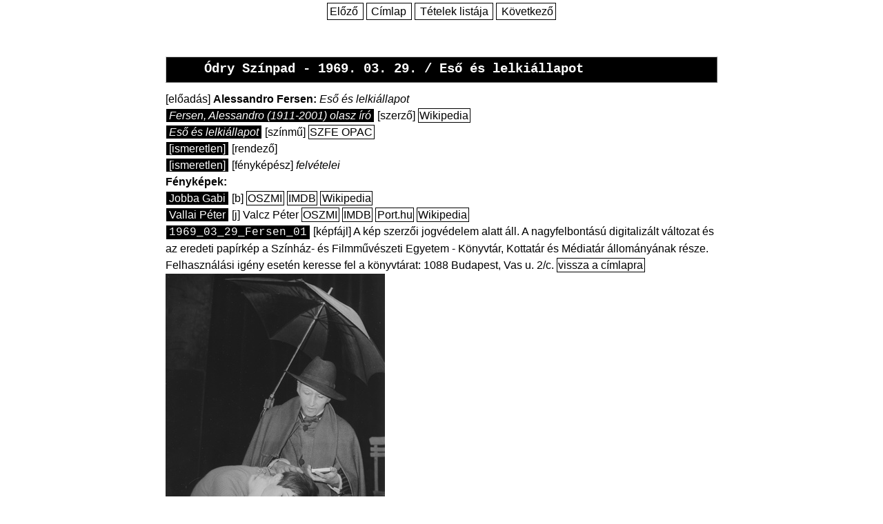

--- FILE ---
content_type: text/html; charset=ISO-8859-2
request_url: http://www.inaplo.hu/odryarch/list/oa027.html
body_size: 2017
content:
<meta http-equiv="content-type" content="text/html;charset=ISO-8859-2">
          <title>Ódry Színpad - archív fényképek - SZFE/ELTE BTK KITI - iNaplo.hu</title>
<link rel="schema.DC" href="http://purl.org/dc/elements.1.1/" />
<link rel="schema.DCTERMS" href="http://purl.org/dc/terms/" />
<meta name="DC.title" content="Ódry Színpad - archív fényképek" />
<meta name="DC.creator.personalName" content="Fodor János" />
<meta name="DC.publisher.personalName" content="Fodor János" />
<meta name="DC.relation" scheme="URL" content="http://inaplo.hu/odryarch" />
<meta name="DC.format" scheme="IMT" content="text/html" /><meta name="DC.type" content="adatbázis" />
<meta name="DC.subject" content="színművészet, kultúra" />
<meta name="DC.description" content="Az Ódry Színpad bemutatóin készült fényképek" />
<meta name="DC.coverage.temporal" content="1956-1969" />
<meta name="DC.contributor.personalName" content="Fodor János" />
<meta name="DC.language" scheme="ISO639" content="hun" />
<meta name="DC.date.X-MetadataLastModified" scheme="W3CDTF" content="2019-02-09"/>
          <link href="../css/p.css" rel="styleSheet" type="text/css">
                    </head><body><p class="htmlsplitter_link_p" align="center">
<A class="htmlsplitter_link_a" HREF="oa026.html">Előző </A>&nbsp;<A class="htmlsplitter_link_a" HREF="../index.html"> Címlap </A>&nbsp;<A class="htmlsplitter_link_a" HREF="oa000.html"> Tételek listája </A>&nbsp;<A class="htmlsplitter_link_a" HREF="oa028.html"> Következő</A></p><br>
<h1>Ódry Színpad - 1969. 03. 29. /  Eső és lelkiállapot</h1> [előadás]  <b>Alessandro Fersen: </b> <i>Eső és lelkiállapot </i><span class="link"></span>
<br><span class="_02szerz"><a href="../m/x003.html#s1123" title="1969_03_29_Fersen_01" id="s1123">Fersen, Alessandro (1911-2001) olasz író</a></span> [szerző] <span class="link"> <a href="https://en.wikipedia.org/wiki/Alessandro_Fersen" target="_blank">Wikipedia</a></span>
<br><span class="_03darab"><a href="../m/x004.html#s1124" title="1969_03_29_Fersen_01" id="s1124">Eső és lelkiállapot</a></span> [színmű] <span class="link"> <a href="http://opac3.szinmuveszeti.monguz.hu:443/record/-/record/RECORD71972" target="_blank">SZFE OPAC</a></span>
<br><span class="_04rend"><a href="../m/x001.html#s1125" title="1969_03_29_Fersen_01" id="s1125">[ismeretlen]</a></span> [rendező] <span class="link"></span>
<br><span class="_05foto"><a href="../m/x002.html#s1126" title="1969_03_29_Fersen_01" id="s1126">[ismeretlen]</a></span> [fényképész]  <i>felvételei </i><span class="link"></span>
<br><span class="_07kepek"><a href="../m/x.html#s1127" title="1969_03_29_Fersen_01" id="s1127"></a></span><b>Fényképek:</b><span class="link"></span>
<br><span class="_08szerepl"><a href="../m/x005.html#s1128" title="1969_03_29_Fersen_01" id="s1128">Jobba Gabi</a></span> [b] <span class="link"> <a href="http://resolver.szinhaztortenet.hu/person/OSZMI2198" target="_blank">OSZMI</a> <a href="https://www.imdb.com/name/nm0423362/" target="_blank">IMDB</a> <a href="https://hu.wikipedia.org/wiki/Jobba_Gabi" target="_blank">Wikipedia</a></span>
<br><span class="_08szerepl"><a href="../m/x005.html#s1129" title="1969_03_29_Fersen_01" id="s1129">Vallai Péter</a></span> [j] Valcz Péter<span class="link"> <a href="http://resolver.szinhaztortenet.hu/person/OSZMI4739" target="_blank">OSZMI</a> <a href="https://www.imdb.com/name/nm0884849/" target="_blank">IMDB</a> <a href="https://port.hu/adatlap/szemely/vallai-peter/person-6807" target="_blank">Port.hu</a> <a href="https://hu.wikipedia.org/wiki/Vallai_P%C3%A9ter" target="_blank">Wikipedia</a></span>
<br><span class="_99_"><a href="../m/x007.html#s1130" title="1969_03_29_Fersen_01" id="s1130">1969_03_29_Fersen_01</a></span> [képfájl]  A kép szerzői jogvédelem alatt áll. A nagyfelbontású digitalizált változat és az eredeti papírkép a Színház- és Filmművészeti Egyetem - Könyvtár, Kottatár és Médiatár állományának része. Felhasználási igény esetén keresse fel a könyvtárat: 1088 Budapest, Vas u. 2/c. <span class="link"><a href="../index.html">vissza a címlapra</a></span><br><img src="../img/1969_03_29_Fersen_01.jpg"><hr>
<br><span class="_08szerepl"><a href="../m/x005.html#s1131" title="1969_03_29_Fersen_02" id="s1131">Jobba Gabi</a></span> [b] <span class="link"> <a href="http://resolver.szinhaztortenet.hu/person/OSZMI2198" target="_blank">OSZMI</a> <a href="https://www.imdb.com/name/nm0423362/" target="_blank">IMDB</a> <a href="https://hu.wikipedia.org/wiki/Jobba_Gabi" target="_blank">Wikipedia</a></span>
<br><span class="_08szerepl"><a href="../m/x005.html#s1132" title="1969_03_29_Fersen_02" id="s1132">Korbuly Péter</a></span> [j] <span class="link"> <a href="https://www.imdb.com/name/nm0466057/" target="_blank">IMDB</a> <a href="https://hu.wikipedia.org/wiki/Korbuly_P%C3%A9ter" target="_blank">Wikipedia</a></span>
<br><span class="_99_"><a href="../m/x007.html#s1133" title="1969_03_29_Fersen_02" id="s1133">1969_03_29_Fersen_02</a></span> [képfájl]  A kép szerzői jogvédelem alatt áll. A nagyfelbontású digitalizált változat és az eredeti papírkép a Színház- és Filmművészeti Egyetem - Könyvtár, Kottatár és Médiatár állományának része. Felhasználási igény esetén keresse fel a könyvtárat: 1088 Budapest, Vas u. 2/c. <span class="link"><a href="../index.html">vissza a címlapra</a></span><br><img src="../img/1969_03_29_Fersen_02.jpg"><hr>
<br><span class="_08szerepl"><a href="../m/x005.html#s1134" title="1969_03_29_Fersen_03" id="s1134">Jobba Gabi</a></span><span class="link"> <a href="http://resolver.szinhaztortenet.hu/person/OSZMI2198" target="_blank">OSZMI</a> <a href="https://www.imdb.com/name/nm0423362/" target="_blank">IMDB</a> <a href="https://hu.wikipedia.org/wiki/Jobba_Gabi" target="_blank">Wikipedia</a></span>
<br><span class="_99_"><a href="../m/x007.html#s1135" title="1969_03_29_Fersen_03" id="s1135">1969_03_29_Fersen_03</a></span> [képfájl]  A kép szerzői jogvédelem alatt áll. A nagyfelbontású digitalizált változat és az eredeti papírkép a Színház- és Filmművészeti Egyetem - Könyvtár, Kottatár és Médiatár állományának része. Felhasználási igény esetén keresse fel a könyvtárat: 1088 Budapest, Vas u. 2/c. <span class="link"><a href="../index.html">vissza a címlapra</a></span><br><img src="../img/1969_03_29_Fersen_03.jpg"><hr>
<br><span class="_08szerepl"><a href="../m/x005.html#s1136" title="1969_03_29_Fersen_04" id="s1136">Jobba Gabi</a></span> [b] <span class="link"> <a href="http://resolver.szinhaztortenet.hu/person/OSZMI2198" target="_blank">OSZMI</a> <a href="https://www.imdb.com/name/nm0423362/" target="_blank">IMDB</a> <a href="https://hu.wikipedia.org/wiki/Jobba_Gabi" target="_blank">Wikipedia</a></span>
<br><span class="_08szerepl"><a href="../m/x005.html#s1137" title="1969_03_29_Fersen_04" id="s1137">Korbuly Péter</a></span> [j] <span class="link"> <a href="https://www.imdb.com/name/nm0466057/" target="_blank">IMDB</a> <a href="https://hu.wikipedia.org/wiki/Korbuly_P%C3%A9ter" target="_blank">Wikipedia</a></span>
<br><span class="_99_"><a href="../m/x007.html#s1138" title="1969_03_29_Fersen_04" id="s1138">1969_03_29_Fersen_04</a></span> [képfájl]  A kép szerzői jogvédelem alatt áll. A nagyfelbontású digitalizált változat és az eredeti papírkép a Színház- és Filmművészeti Egyetem - Könyvtár, Kottatár és Médiatár állományának része. Felhasználási igény esetén keresse fel a könyvtárat: 1088 Budapest, Vas u. 2/c. <span class="link"><a href="../index.html">vissza a címlapra</a></span><br><img src="../img/1969_03_29_Fersen_04.jpg"><hr>
<br><span class="_08szerepl"><a href="../m/x005.html#s1139" title="1969_03_29_Fersen_05" id="s1139">Jobba Gabi</a></span> [b] <span class="link"> <a href="http://resolver.szinhaztortenet.hu/person/OSZMI2198" target="_blank">OSZMI</a> <a href="https://www.imdb.com/name/nm0423362/" target="_blank">IMDB</a> <a href="https://hu.wikipedia.org/wiki/Jobba_Gabi" target="_blank">Wikipedia</a></span>
<br><span class="_08szerepl"><a href="../m/x005.html#s1140" title="1969_03_29_Fersen_05" id="s1140">Szűcs András</a></span> [j] <span class="link"> <a href="http://resolver.szinhaztortenet.hu/collection/OSZMI4441" target="_blank">OSZMI</a> <a href="https://port.hu/adatlap/szemely/szucs-andras/person-419109" target="_blank">Port.hu</a></span>
<br><span class="_99_"><a href="../m/x007.html#s1141" title="1969_03_29_Fersen_05" id="s1141">1969_03_29_Fersen_05</a></span> [képfájl]  A kép szerzői jogvédelem alatt áll. A nagyfelbontású digitalizált változat és az eredeti papírkép a Színház- és Filmművészeti Egyetem - Könyvtár, Kottatár és Médiatár állományának része. Felhasználási igény esetén keresse fel a könyvtárat: 1088 Budapest, Vas u. 2/c. <span class="link"><a href="../index.html">vissza a címlapra</a></span><br><img src="../img/1969_03_29_Fersen_05.jpg"><hr>
<br><span class="_08szerepl"><a href="../m/x005.html#s1142" title="1969_03_29_Fersen_06" id="s1142">Jobba Gabi</a></span><span class="link"> <a href="http://resolver.szinhaztortenet.hu/person/OSZMI2198" target="_blank">OSZMI</a> <a href="https://www.imdb.com/name/nm0423362/" target="_blank">IMDB</a> <a href="https://hu.wikipedia.org/wiki/Jobba_Gabi" target="_blank">Wikipedia</a></span>
<br><span class="_99_"><a href="../m/x007.html#s1143" title="1969_03_29_Fersen_06" id="s1143">1969_03_29_Fersen_06</a></span> [képfájl]  A kép szerzői jogvédelem alatt áll. A nagyfelbontású digitalizált változat és az eredeti papírkép a Színház- és Filmművészeti Egyetem - Könyvtár, Kottatár és Médiatár állományának része. Felhasználási igény esetén keresse fel a könyvtárat: 1088 Budapest, Vas u. 2/c. <span class="link"><a href="../index.html">vissza a címlapra</a></span><br><img src="../img/1969_03_29_Fersen_06.jpg"><hr>
<br><span class="_08szerepl"><a href="../m/x005.html#s1144" title="1969_03_29_Fersen_07" id="s1144">Jobba Gabi</a></span> [1] <span class="link"> <a href="http://resolver.szinhaztortenet.hu/person/OSZMI2198" target="_blank">OSZMI</a> <a href="https://www.imdb.com/name/nm0423362/" target="_blank">IMDB</a> <a href="https://hu.wikipedia.org/wiki/Jobba_Gabi" target="_blank">Wikipedia</a></span>
<br><span class="_08szerepl"><a href="../m/x005.html#s1145" title="1969_03_29_Fersen_07" id="s1145">Vallai Péter</a></span> [2] Valcz Péter<span class="link"> <a href="http://resolver.szinhaztortenet.hu/person/OSZMI4739" target="_blank">OSZMI</a> <a href="https://www.imdb.com/name/nm0884849/" target="_blank">IMDB</a> <a href="https://port.hu/adatlap/szemely/vallai-peter/person-6807" target="_blank">Port.hu</a> <a href="https://hu.wikipedia.org/wiki/Vallai_P%C3%A9ter" target="_blank">Wikipedia</a></span>
<br><span class="_08szerepl"><a href="../m/x005.html#s1146" title="1969_03_29_Fersen_07" id="s1146">Korbuly Péter</a></span> [3] <span class="link"> <a href="https://www.imdb.com/name/nm0466057/" target="_blank">IMDB</a> <a href="https://hu.wikipedia.org/wiki/Korbuly_P%C3%A9ter" target="_blank">Wikipedia</a></span>
<br><span class="_99_"><a href="../m/x007.html#s1147" title="1969_03_29_Fersen_07" id="s1147">1969_03_29_Fersen_07</a></span> [képfájl]  A kép szerzői jogvédelem alatt áll. A nagyfelbontású digitalizált változat és az eredeti papírkép a Színház- és Filmművészeti Egyetem - Könyvtár, Kottatár és Médiatár állományának része. Felhasználási igény esetén keresse fel a könyvtárat: 1088 Budapest, Vas u. 2/c. <span class="link"><a href="../index.html">vissza a címlapra</a></span><br><img src="../img/1969_03_29_Fersen_07.jpg"><hr>
<br><span class="_08szerepl"><a href="../m/x005.html#s1148" title="1969_03_29_Fersen_08" id="s1148">Jobba Gabi</a></span> [b] <span class="link"> <a href="http://resolver.szinhaztortenet.hu/person/OSZMI2198" target="_blank">OSZMI</a> <a href="https://www.imdb.com/name/nm0423362/" target="_blank">IMDB</a> <a href="https://hu.wikipedia.org/wiki/Jobba_Gabi" target="_blank">Wikipedia</a></span>
<br><span class="_08szerepl"><a href="../m/x005.html#s1149" title="1969_03_29_Fersen_08" id="s1149">Vallai Péter</a></span> [j] Valcz Péter<span class="link"> <a href="http://resolver.szinhaztortenet.hu/person/OSZMI4739" target="_blank">OSZMI</a> <a href="https://www.imdb.com/name/nm0884849/" target="_blank">IMDB</a> <a href="https://port.hu/adatlap/szemely/vallai-peter/person-6807" target="_blank">Port.hu</a> <a href="https://hu.wikipedia.org/wiki/Vallai_P%C3%A9ter" target="_blank">Wikipedia</a></span>
<br><span class="_99_"><a href="../m/x007.html#s1150" title="1969_03_29_Fersen_08" id="s1150">1969_03_29_Fersen_08</a></span> [képfájl]  A kép szerzői jogvédelem alatt áll. A nagyfelbontású digitalizált változat és az eredeti papírkép a Színház- és Filmművészeti Egyetem - Könyvtár, Kottatár és Médiatár állományának része. Felhasználási igény esetén keresse fel a könyvtárat: 1088 Budapest, Vas u. 2/c. <span class="link"><a href="../index.html">vissza a címlapra</a></span><br><img src="../img/1969_03_29_Fersen_08.jpg"><hr>
<br><span class="_08szerepl"><a href="../m/x005.html#s1151" title="1969_03_29_Fersen_09" id="s1151">Jobba Gabi</a></span> [b] <span class="link"> <a href="http://resolver.szinhaztortenet.hu/person/OSZMI2198" target="_blank">OSZMI</a> <a href="https://www.imdb.com/name/nm0423362/" target="_blank">IMDB</a> <a href="https://hu.wikipedia.org/wiki/Jobba_Gabi" target="_blank">Wikipedia</a></span>
<br><span class="_08szerepl"><a href="../m/x005.html#s1152" title="1969_03_29_Fersen_09" id="s1152">Korbuly Péter</a></span> [j] <span class="link"> <a href="https://www.imdb.com/name/nm0466057/" target="_blank">IMDB</a> <a href="https://hu.wikipedia.org/wiki/Korbuly_P%C3%A9ter" target="_blank">Wikipedia</a></span>
<br><span class="_99_"><a href="../m/x007.html#s1153" title="1969_03_29_Fersen_09" id="s1153">1969_03_29_Fersen_09</a></span> [képfájl]  A kép szerzői jogvédelem alatt áll. A nagyfelbontású digitalizált változat és az eredeti papírkép a Színház- és Filmművészeti Egyetem - Könyvtár, Kottatár és Médiatár állományának része. Felhasználási igény esetén keresse fel a könyvtárat: 1088 Budapest, Vas u. 2/c. <span class="link"><a href="../index.html">vissza a címlapra</a></span><br><img src="../img/1969_03_29_Fersen_09.jpg"><hr>
<br><span class="_01ea"><a href="../m/x.html#s1154" title="1969_05_21_Fo_00" id="s1154"></a></span><BR>
<p class="htmlsplitter_link_p" align="center">
<A class="htmlsplitter_link_a" HREF="oa026.html">Előző </A>&nbsp;<A class="htmlsplitter_link_a" HREF="../index.html"> Címlap </A>&nbsp;<A class="htmlsplitter_link_a" HREF="oa000.html"> Tételek listája </A>&nbsp;<A class="htmlsplitter_link_a" HREF="oa028.html"> Következő</A></p><br>
</BODY>
</HTML>


--- FILE ---
content_type: text/css
request_url: http://www.inaplo.hu/odryarch/css/p.css
body_size: 677
content:
body{ max-width: 800px; margin: 0 auto; float: none; padding: 5px; line-height: 1.5; font-family: Arial, Helvetica, Geneva, Swiss, SunSans-Regular; background-color: #fff; }
a.htmlsplitter_index_a { display: inline-block;
    width: 800px;
    height: 20px;
     margin: 1px;
    padding: 8px;
    font-size: 12pt;
    text-align: center;
    background: #000;
color: #FFF;
    border-radius: 4px;
-moz-border-radius: 4px;
-webkit-border-radius: 4px;  }
a.htmlsplitter_index_a:hover { background: #AD0909; color: white; }
a.htmlsplitter_index_a:target { background: #AD0909; color: #000000 }
.htmlsplitter_link_a {color: #000; padding: 2pt; font-style: normal; border-width: 1px; border-style: solid; border-color: black; } 

h1 { color: white; font-size: 14pt; font-weight: bold; font-family: "Courier New", Courier, Monaco; padding-top: 3px; padding-left: 55px; padding-bottom: 5px; border-style: solid; border-width: 1px; border-color: #ccc #666 #666 #ccc; background-color: #000; }
a { color: #fff; text-decoration: none; }
a:hover { color: #fff; background-color: #AD0909; }
a:target { color: #fff; background-color: #AD0909; }
.link a  {color: #000; padding: 1pt;  font-style: normal; border-width: 1px; border-style: solid; border-color: black; }
.link a:hover { color: white; background-color: #AD0909; }
._02szerz a { background-color: #000; padding: 1pt 3pt 1pt 3pt;  font-style: italic; border-width: 1px; border-style: solid; border-color: white; }
._02szerz a:hover { color: #fff; background-color: #AD0909; }
._02szerz a:target { color: #fff; background-color: #AD0909; }
._03darab a {background-color: #000; padding: 1pt 3pt 1pt 3pt;  font-style: italic; border-width: 1px; border-style: solid; border-color: white; }
._03darab a:hover { color: #fff; background-color: #AD0909; }
._03darab a:target { color: #fff; background-color: #AD0909; }
._04rend a {background-color: #000; padding: 1pt 3pt 1pt 3pt;  font-style: normal; border-width: 1px; border-style: solid; border-color: white; }
._04rend a:hover { color: #fff; background-color: #AD0909; }
._04rend a:target { color: #fff; background-color: #AD0909; }
._05foto a {background-color: #000;  padding: 1pt 3pt 1pt 3pt;  font-style: normal; border-width: 1px; border-style: solid; border-color: white; }
._05foto a:hover { color: #fff; background-color: #AD0909; }
._05foto a:target { color: #fff; background-color: #AD0909; }
._06dok a {background-color: #000; padding: 1pt 3pt 1pt 3pt;  font-style: normal; border-width: 1px; border-style: solid; border-color: white; }
._06dok a:hover { color: #fff; background-color: #AD0909; }
._06dok a:target { color: #fff; background-color: #AD0909; }
._08szerepl a {background-color: #000; padding: 1pt 3pt 1pt 3pt;  font-style: normal; border-width: 1px; border-style: solid; border-color: white; }
._08szerepl a:hover { color: #fff; background-color: #AD0909; }
._08szerepl a:target { color: #fff; background-color: #AD0909; }
._99_ a {font-family: "Courier New", Courier, Monaco; background-color: #000;  padding: 1pt 3pt 1pt 3pt;  font-style: normal; border-width: 1px; border-style: solid; border-color: white; }
._99_ a:hover { color: #fff; background-color: #AD0909; }
._99_ a:target { color: #fff; background-color: #AD0909; }






